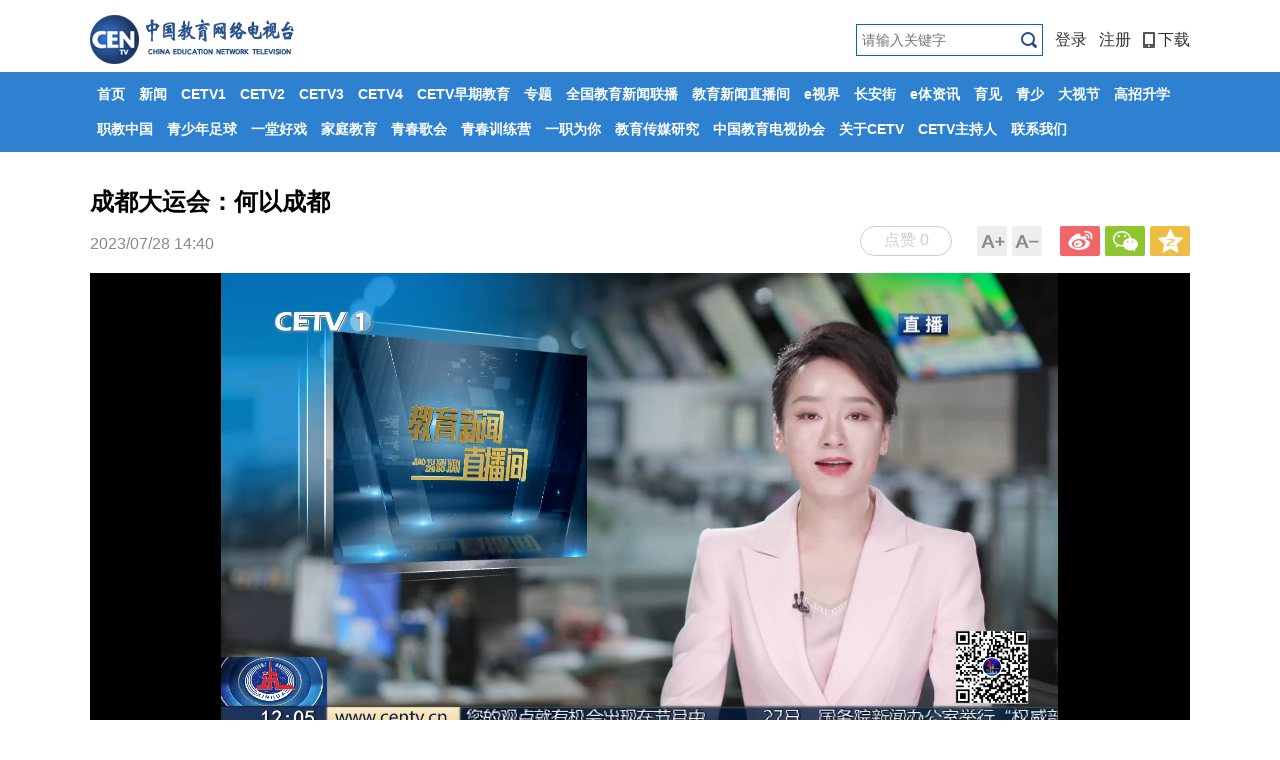

--- FILE ---
content_type: text/html; charset=UTF-8
request_url: https://app.cetv.cn/video/player/index?vid=194638&thumb=https%3A%2F%2Fres.cetv.cn%2Fa%2F10001%2F202307%2Ff18ec35ebfa998aae18ee51c2e9b61da.jpg&sid=10001&next=&autoStart=1&type=&customid=10001&channel=
body_size: 1268
content:
<!doctype html>
<html lang="zh-CN">
<head>
    <meta charset="UTF-8">
    <title>CmsTop Video Player</title>
    <style>
        html, body {margin: 0;padding: 0;border: 0;height: 100%;overflow: hidden; background: #000000;}
        #a1{width: 100% !important;height: 100% !important;}
        #ck_loading{position: absolute;top:50%;left: 0;width: 100%;height: 30px;margin-top: -15px;color:#fff;text-align: center;}
        div#countdown{position: absolute;top: 0;right: 0;background: rgba(0,0,0,0.8);padding: 1px 2px;color: white;font-size: 12px;display: none;}
        div#countdown strong{color: red;}
        div#imgAds{position: absolute;width: 160px;height: 120px; top: 30px;left: 50%;margin-left: -80px;background-size: cover;cursor: pointer;}
        div#closead{position: absolute;top:-5px;right: -5px;background: rgba(0,0,0,0.8);border-radius: 50%;height: 19px;width: 19px;padding-left: 3px;padding-bottom: 5px;}
        div#closead a{display: inline-block;width: 16px;height: 4px;background: white;line-height: 0;font-size: 0;vertical-align: middle;transform: rotate(45deg);-webkit-transform: rotate(45deg);}
        div#closead a:after {content: '/';display: block;width: 16px;height: 4px;background: white;transform: rotate(-90deg);-webkit-transform: rotate(-90deg);}
        /*@media screen and (max-width: 750px) {*/
            /*#ck_loading{*/
                /*color:#000;*/
            /*}*/
        /*}*/

        body { position: relative;}
        .player-front .cuttime { position: absolute; right: 10px; top: 10px; z-index: 10000; color: #FFFFFF;}
        .player-front a.ad-link video , .player-front a.ad-link img , .player-pause a.ad-link video , .player-pause a.ad-link img { position: absolute; left: 0; top: 0; right: 0; margin: auto; z-index: 1000; max-width: 100%; max-height: 100%;}
        .player-pause a.ad-link img { position: absolute; left: 0; top: 0; right: 0; bottom: 45px; margin: auto; z-index: 1000; max-width: 100%; max-height: 100%;}
        .player-ad-time { color: red; font-weight: bolder;}

        /* 添加播放器控制部分样式 */
        .div[class^="promptch"] { z-index: 999999999 !important; }
        .div[class^="playbackrate"] { z-index: 999999999 !important; }
    </style>
</head>
<body>
    <div id="a1"></div>
    <div id="ck_loading" style="display: none;">
        视频地址获取中..请稍后
    </div>
    <!--广告区域-->
    <div class="player-ad" style="display: none;">
    </div>
    <script>
        var php_sid='10001';
        var php_type='video';
        var php_id='194638';
        var php_vid='194638';
        var php_from_backend='0';
        var php_video='';
        var php_thumb='https://res.cetv.cn/a/10001/202307/f18ec35ebfa998aae18ee51c2e9b61da.jpg';
        var php_channel='';
    </script>
    <script type="text/javascript" src="/assets/libraries/ckplayer-x/ckplayer.js"></script>
    <script type="text/javascript" src="/assets/libraries/ckplayer-x/jquery.min.js"></script>
    <script type="text/javascript" src="/assets/libraries/ckplayer-x/index.js"></script>


--- FILE ---
content_type: application/javascript
request_url: https://res.cetv.cn/t/site/10001/d19dcef4610d4b40d3bebc30397b93e3/assets//js/buy.js
body_size: 386
content:
$(function () {
    $('.js-main-btn-login').on('click', function () {
        $(".login-btn").click();
    })

    var api = {
        avitAuth : "/avit/auth"
    };

    // 引导用户到产品商城
    $('.js-main-btn-buy').on('click', function () {
        var that = this
        $.post(api.avitAuth, function (res) {
            if (res.state) {
                var buyurl = $(that).data('buyurl')
                var separator = buyurl.indexOf('?') !== -1 ? '&' : '?'
                var url = buyurl + separator +'access_token='+res.data.access_token
                window.open(url)
            } else {
                Modal.error(res.error);
            }
        })
    })
})

--- FILE ---
content_type: application/javascript
request_url: https://res.cetv.cn/t/site/10001/d19dcef4610d4b40d3bebc30397b93e3/assets//js/member.js
body_size: 4837
content:
/**
 * member js
 * Created by Administrator on 2015/7/31 0031.
 */

/* 选项卡切换 */
$(function(){

    var oauth = Oauth(oauthConfig);

    /*
    用户中心页面
    if (cat == 'comment') {
        $('#content section').eq(0).addClass('hide');
        $('#tabs li').eq(0).removeClass('on');
        $('#content section').eq(1).removeClass('hide');
        $('#tabs li').eq(1).addClass('on');
    }


    $('#tabs li').click(function(){
        $(this).addClass("on").siblings().removeClass();
        $("#content > section").hide().eq($('#tabs li').index(this)).show();
    });
    */

    var api = {
        "loginUrl" : "/index/login/cloud",
        "checkloginUrl" : "/index/login/checklogin",
        "logoutUrl" : "/index/login/logout",
        "captchaUrl" : '/index/login/captcha',
        "checkCaptchaUrl" : "/index/login/checkcaptcha"
    };

    // 用户登录
    var objLoginBtn = $(".login-btn"),
        objLoginDialog = $('#login-box'),
        objSubmitBtn = $("#submit"),
        domLoadingBox = $('#login-loading'),
        domLoginBox = $('#login-box-ipt'),
        domQuickLoginBox = $('#login-quick-box'),
        domMemberLogin = $('#member-login'),
        domMemberUser = $('#member-user');

    var quickLoginData = {},
        noticeUrl = '',
        isCaptchaShow = false,
        isCaptchaRight = false,
        isFirstCaptcha = true;

    var loginDialog = dialog ({
        padding : 0,
        content : objLoginDialog
    });

    (function () {

    })();

    // 初始化登录框样式
    function initBoxStyle()
    {
        var objStyle = {
            'opacity' : 0,
            'left' : '370px',
            'top' : 0,
            'display' : 'none'
        };
        domLoadingBox.css({
            'opacity' : 1,
            'left' : 0,
            'top' : 0,
            'display' : 'block'
        });
        domLoginBox.css(objStyle);
        domQuickLoginBox.css(objStyle);
        $('#loading').css({'display' : 'none'});
        $('#submit').css({'display' : 'block'});

        // 清空值
        $('#account').val('');
        $('#password').val('');
        isCaptchaShow && initCaptcha();

        // 模拟失去焦点
        $('#account').trigger('blur');
        $('#password').trigger('blur');
    }

    /**
     * 初始化验证码
     */
    function initCaptcha ()
    {
        isCaptchaRight = false;
        $('#captcha').val('');
        $('#captcha').trigger('blur');
        $('#captcha-result').attr('class', 'captcha-result');
        $('#captcha-image').trigger('click');
    }

    function openLoginBox ()
    {
        // 显示弹出框
        loginDialog.showModal();
        // 初始化样式
        initBoxStyle();

        if (oauthConfig.mode != "public") {
            showBox(domLoginBox);
            isCaptchaShow && showCaptcha();     // 显示验证码
            return;
        }

        // 模板状态
        oauth.check(function (noticeurl, isCaptcha, res) {
            // login success
            quickLoginData = res;
            noticeUrl = noticeurl;
            isCaptchaShow = isCaptcha;

            // 数据为空时显示登录面板
            if (!quickLoginData) {
                domQuickLoginBox.hide();
                showBox(domLoginBox);
                return;
            }

            if (quickLoginData.thumb) {
                $('#quick-image').attr('src', quickLoginData.thumb);
            }

            $('#quick-nickname').html(quickLoginData.nickname);

            showBox(domQuickLoginBox);
        }, function (noticeUrl, isCaptcha) {
            isCaptchaShow = isCaptcha;
            showBox(domLoginBox);

            isCaptcha && showCaptcha();
        });

        // 显示box
        function showBox(dom)
        {
            domLoginBox.css({'left' : '370px', 'opacity' : 0});
            domLoadingBox.fadeOut(100);
            dom.show().animate({
                'left' : 0,
                'opacity' : 1
            }, 300);
        }

        // 用户名获取焦点
        $('#account').focus();
    }

    // 打开登录对话框
    objLoginBtn.on('click', function () {
        openLoginBox();
    });

    // 切换账号
    $('#switch-account').on('click', function () {
        domQuickLoginBox.fadeOut(300);
        domLoginBox.show().animate({
            'left' : 0,
            'opacity' : 1
        });
        isCaptchaShow && showCaptcha();
    });

    // 快速登录
    $('#quick-image').on('click', function () {
        if (!quickLoginData || !noticeUrl) {
            return;
        }
        // 通过后端，用户登录，记录session
        noticeLogin(noticeUrl, quickLoginData.thumb);
    });

    /**
     * 通知服务端用户登录
     */
    function noticeLogin (url, thumbUrl)
    {
        $.post(url, function (res) {
            if (res.state) {
                // 关闭 Dialog
                loginDialog.close();
                domMemberLogin.hide();

                var thumb = !thumbUrl ? '/assets/images/member/default.png' : thumbUrl;
                domMemberUser.css({display : 'block'}).find('img.user-thumb').attr('src', thumb);

                isLogined = true;
                window.noticeLoginUrl = url;

                if (typeof pageFlag !== 'undefined') {
                    switch (pageFlag) {
                        case 'reload':
                            window.location.reload()
                            break;
                    }
                }
            } else {
                var error = res.error ? res.error : '登录失败';
                Modal.error(error, function () {
                    $('#loading').css({'display' : 'none'});
                    $('#submit').css({'display' : 'block'});
                });
            }

            // 停止加载图标
            showLoginLoading(false);
        });
    }
    function setCookie(name, value, seconds) {
        seconds = seconds || 0;   //seconds有值就直接赋值，没有为0，这个根php不一样。
        var expires = "";
        if (seconds != 0 ) {      //设置cookie生存时间
            var date = new Date();
            date.setTime(date.getTime()+(seconds*1000));
            expires = "; expires="+date.toGMTString();
        }
        document.cookie = name+"="+escape(value)+expires+"; path=/";   //转码并赋值
    }
    function getCookie(name)
    {
        var arr,reg=new RegExp("(^| )"+name+"=([^;]*)(;|$)");
        if(arr=document.cookie.match(reg))
            return unescape(arr[2]);
        else
            return null;
    }
    function GetQueryString(name) {
        var reg = new RegExp("(^|&)" + name + "=([^&]*)(&|$)");
        var r = window.location.search.substr(1).match(reg);
        if (r != null) return unescape(r[2]);
        return null;
    } //从url里边拿数据
    // 判断是否登录
    window.loginData = {
        data:"",
        userData:"",
        ele:{
            loading:$("#member-loading"),
            login:domMemberLogin,
            user:domMemberUser
        },
        change:function(name){
            this.ele[name].show().siblings().hide();
        },
        init:function(params){
            var _this = this;
            $.get('/ajax/user',function(res){
                if(res && res.state && res.user){
                    var thumb = res.user.thumb ? res.user.thumb : '/assets/images/member/default.png';
                    _this.ele.user.find('img.user-thumb').attr('src', thumb);
                    _this.change('user');
                    isLogined = true;
                    _this.userData=res.user;
                    if(getCookie('token',res.token)){

                    }else{
                        if(res.token&&$('body').hasClass('tokenBody')){
                            setCookie('token',res.token,1800);
                            location.href=location.href;
                        }
                    }
                }else{
                    _this.change('login');
                }
            }).error(function(res){
                // 错误显示登录
                _this.change('login');
            });
        }
    };
    loginData.init();

    var expEmail = new RegExp(/^([a-zA-Z0-9_-])+@([a-zA-Z0-9_-])+(.[a-zA-Z0-9_-])+/);
    var expPhone = new RegExp(/^1[34578]\d{9}$/);

    objSubmitBtn.on('click', function () {
        login();
    });

    $(document).on('keypress', function (event) {
        var keycode = event.keyCode ? event.keyCode : event.which;
        if (keycode != 13) {
            return;
        }

        var valAccount = $('#account').val();
        var valPassword = $('#password').val();

        if (isCaptchaShow) {
            var valCaptcha = $('#captcha').val();
        }

        if (valAccount && (expEmail.test(valAccount) || expPhone.test(valAccount)) && valPassword && valPassword.length >= 6) {
            if (!isCaptchaShow || (isCaptchaShow && isCaptchaRight)) {
                login();
            }
        }
    });

    // 提交登录
    function login() {
        var valAccount = $('#account').val();
        var valPassword = $('#password').val();
        var valCaptcha = $('#captcha').val();
        var valRemember = $('#remember').is(":checked") ? 1 : 0;
        var accountType = '';       // email | mobile
        var data = {};

        if (!valAccount) {
            Modal.alert('请输入账号'); return;
        }

        if (!valPassword) {
            Modal.alert('请输入密码'); return;
        }

        if (isCaptchaShow && !valCaptcha) {
            Modal.alert('请输入验证码'); return;
        }


        // 验证邮箱或验证手机号
        if (expEmail.test(valAccount)) {
            accountType = 'email';
        } else if (expPhone.test(valAccount)) {
            accountType = 'mobile';
        } else {
            Modal.error('账号格式错误'); return;
        }

        // 验证密码合法性
        if (valPassword.length < 6) {
            Modal.error('密码不能小于6位'); return;
        }

        if (isCaptchaShow && !isCaptchaRight) {
            Modal.error('验证码错误'); return;
        }

        if (isCaptchaShow && isCaptchaRight) {
            data = {'captcha' : valCaptcha};
        }

        showLoginLoading(true);

        data = $.extend(data, {
            'account' : valAccount,
            'password' : cloudPasswordEncrypt(key, iv, valPassword),
            'pubkey': key,
            'iv': iv,
            'remember' : valRemember,
            'type' : accountType,
            '_' : new Date().getTime()
        });

        $.post(api.loginUrl, data, function (res) {
            if (res.state) {
                oauth.login(res.data, function (data) {
                    // 登录成功，通知本地后端登录
                    noticeLogin(data.noticeurl, data.thumb);
                }, function (is_captcha, code, error) {
                    if (is_captcha && isFirstCaptcha && !isCaptchaShow) {
                        var error = '帐号异常，请输入验证码';
                        isFirstCaptcha = false;
                        isCaptchaShow = is_captcha;
                    } else {
                        var error = error ? error : '登录失败';
                    }

                    Modal.error(error, function () {
                        $('#loading').css({'display' : 'none'});
                        $('#submit').css({'display' : 'block'});
                        $('#password').val('');
                        is_captcha && showCaptcha();
                        is_captcha && initCaptcha();
                    });
                });
            } else {
                // error
                var error = res.error ? res.error : '登录失败';
                Modal.error(error, function () {
                    $('#loading').css({'display' : 'none'});
                    $('#submit').css({'display' : 'block'});
                    is_captcha && initCaptcha();
                });
            }
        });
    }

    // 显示关闭loading
    function showLoginLoading(flag)
    {
        if (flag) {
            $('#loading').css({'display' : 'block'});
            $('#submit').css({'display' : 'none'});
        } else {
            $('#loading').css({'display' : 'none'});
            $('#submit').css({'display' : 'block'});
        }
    }

    // 关闭登录框
    var objCloseBtn = $("#close-login-dialog");
    objCloseBtn.on('click', function () {
        loginDialog.close();
    });

    // +++++++++++++++++++++++++++++++++++++++++++++++++++
    // 退出
    $('#logout-btn').on('click', function () {

        function logoutSuccess ()
        {
            Modal.success('退出成功', function () {
                domMemberLogin.css({display : "block"});
                domMemberUser.hide();

                isLogined = false;

                if (typeof pageFlag !== 'undefined') {
                    switch (pageFlag) {
                        case 'member':
                            window.location.href = homePage;
                            break;
                        case 'reload':
                            window.location.reload()
                            break;
                    }
                }
            });
        }

        $.get(api.logoutUrl, function (res) {
            if (oauthConfig.mode && oauthConfig.mode == 'private') {
                // 私有云方案登录，通知app同时退出
                oauth.logout(res.data, function (data) {
                    logoutSuccess();
                }, function (code, message) {
                    var message = message ? message : '退出失败';
                    Modal.error('message');
                });
            } else {
                logoutSuccess();
            }
        });

    });

    // +++++++++++++++++++++++++++++++++++++++++++++++++++
    // auto check status
    (function () {
        if (oauthConfig.mode == 'private') {
            oauth.autocheck(function (noticeUrl, isCaptcha, data) {
                isCaptchaShow = isCaptcha;
                if (isLogined == false) {
                    // 仅仅当站点下不在登录状态时，通知后端登录
                    noticeLogin(noticeUrl, data.thumb);
                }
            }, function (noticeUrl, isCaptcha, code, message) {
                isCaptchaShow = isCaptcha;
                if (isLogined == true) {
                    // 仅仅当站点在登录状态时，退出站点
                    $.get(noticeUrl, function (res) {
                        Modal.alert('账号已退出', function () {
                            domMemberLogin.css({display : "block"});
                            domMemberUser.hide();
                        });
                    });
                }
            });
        }
    })();


    // +++++++++++++++++++++++++++++++++++++++++++++++++
    // 显示验证码框
    function showCaptcha ()
    {
        var domCaptchaBox = $('#captcha-box');
        var domCaptchaHr = $('#captcha-box-hr');
        domCaptchaBox.css({'display' : 'block'});
        domCaptchaHr.css({'display' : 'block'});
        loginDialog.height(510);
        $('#login-box').height(510);
        $('#login-loading').height(440);
        $('#login-box-ipt').height(440);
        $('#login-box-ipt').find('.form-area').height(350);
    }


    // +++++++++++++++++++++++++++++++++++++++++++++++++
    // 验证码
    (function () {

        // 刷新
        var objImg = $('#captcha-image');
        var objCaptchaBox = $('#captcha');
        var objCaptchaResult = $('#captcha-result');

        objImg.on('click', function () {
            var url = api.captchaUrl + '?_=' + new Date().getTime();
            $(this).attr('src', url);
        });

        // 检测
        var regExp = new RegExp(/^[a-zA-Z0-9]{4}$/);
        var timer = null;

        objCaptchaBox.on('keyup', function (event) {

            var keycode = event.keyCode ? event.keyCode : event.which;
            if (keycode == 13) {
                return;
            }

            var valCaptcha = $(this).val();

            var val = valCaptcha.replace(/[^\w\.\/]/, '');
            $(this).val(val)

            if (valCaptcha.length > 4) {
                $(this).val(valCaptcha.substr(0, 4));
            }

            if (valCaptcha.length != 4) {
                return ;
            }

            if (!regExp.test(valCaptcha)) {
                return ;
            }

            isCaptchaRight = false;

            clearTimeout(timer);
            timer = setTimeout(function () {
                $.post(api.checkCaptchaUrl, {
                    captcha : valCaptcha
                }, function (res) {
                    if (res.state) {
                        isCaptchaRight = true;
                        objCaptchaResult.attr('class', 'captcha-result success');
                    } else {
                        isCaptchaRight = false;
                        objCaptchaResult.attr('class', 'captcha-result failed');
                    }
                });
            }, 200);
        });
    })();
});

// 用户登录后
$(function () {
    var timer = null;
    $('div.thumb-area').mouseenter(function () {
        clearTimeout(timer);
        $('.toggle-menu.logined').show();
    });

    $('div.thumb-area').mouseleave(function () {
        timer = setTimeout(function () {
            $('.toggle-menu.logined').hide();
        }, 300);
    });

    $('.toggle-menu.logined').mouseenter(function () {
        clearTimeout(timer);
    });

    $('.toggle-menu.logined').mouseleave(function () {
        timer = setTimeout(function () {
            $('.toggle-menu.logined').hide();
        }, 300);
    });
});
